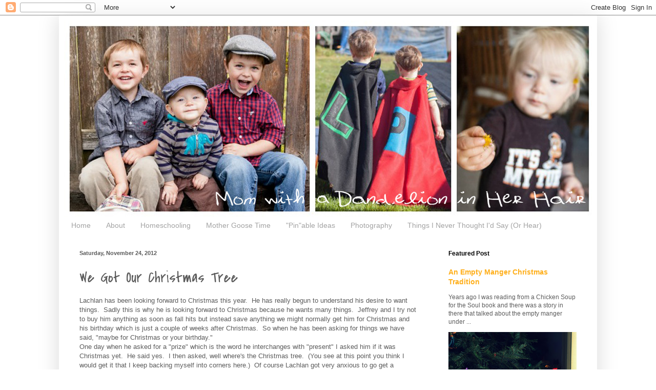

--- FILE ---
content_type: text/html; charset=UTF-8
request_url: http://www.dandelioninherhair.com/2012/11/we-got-our-christmas-tree.html
body_size: 16957
content:
<!DOCTYPE html>
<html class='v2' dir='ltr' xmlns='http://www.w3.org/1999/xhtml' xmlns:b='http://www.google.com/2005/gml/b' xmlns:data='http://www.google.com/2005/gml/data' xmlns:expr='http://www.google.com/2005/gml/expr'>
<head>
<link href='https://www.blogger.com/static/v1/widgets/335934321-css_bundle_v2.css' rel='stylesheet' type='text/css'/>
<meta content='525be2fbb93b7eea5f101e84dc5570c9' name='p:domain_verify'/>
<meta content='width=1100' name='viewport'/>
<meta content='text/html; charset=UTF-8' http-equiv='Content-Type'/>
<meta content='blogger' name='generator'/>
<link href='http://www.dandelioninherhair.com/favicon.ico' rel='icon' type='image/x-icon'/>
<link href='http://www.dandelioninherhair.com/2012/11/we-got-our-christmas-tree.html' rel='canonical'/>
<link rel="alternate" type="application/atom+xml" title="Mom with a Dandelion in Her Hair - Atom" href="http://www.dandelioninherhair.com/feeds/posts/default" />
<link rel="alternate" type="application/rss+xml" title="Mom with a Dandelion in Her Hair - RSS" href="http://www.dandelioninherhair.com/feeds/posts/default?alt=rss" />
<link rel="service.post" type="application/atom+xml" title="Mom with a Dandelion in Her Hair - Atom" href="https://www.blogger.com/feeds/5905530354265599045/posts/default" />

<link rel="alternate" type="application/atom+xml" title="Mom with a Dandelion in Her Hair - Atom" href="http://www.dandelioninherhair.com/feeds/6213176288681912424/comments/default" />
<!--Can't find substitution for tag [blog.ieCssRetrofitLinks]-->
<link href='https://blogger.googleusercontent.com/img/b/R29vZ2xl/AVvXsEgfaQirf5PCUkVGLiMNPBUiQV6iZi07XFlOfqnmMBqJyt4upDbfWCamsM-s0t1Et4-LendTSJnZEy-eReJdl22dpCg9LwQe6ujNRgR29FheDSzU7wuzNcCIzq_9LPMoBKcuxXiOB-akBGs/s640/DSC_0058.NEF.jpg' rel='image_src'/>
<meta content='http://www.dandelioninherhair.com/2012/11/we-got-our-christmas-tree.html' property='og:url'/>
<meta content='We Got Our Christmas Tree' property='og:title'/>
<meta content='Lachlan has been looking forward to Christmas this year.  He has really begun to understand his desire to want things.  Sadly this is why he...' property='og:description'/>
<meta content='https://blogger.googleusercontent.com/img/b/R29vZ2xl/AVvXsEgfaQirf5PCUkVGLiMNPBUiQV6iZi07XFlOfqnmMBqJyt4upDbfWCamsM-s0t1Et4-LendTSJnZEy-eReJdl22dpCg9LwQe6ujNRgR29FheDSzU7wuzNcCIzq_9LPMoBKcuxXiOB-akBGs/w1200-h630-p-k-no-nu/DSC_0058.NEF.jpg' property='og:image'/>
<title>Mom with a Dandelion in Her Hair: We Got Our Christmas Tree</title>
<style type='text/css'>@font-face{font-family:'Covered By Your Grace';font-style:normal;font-weight:400;font-display:swap;src:url(//fonts.gstatic.com/s/coveredbyyourgrace/v17/QGYwz-AZahWOJJI9kykWW9mD6opopoqXSOSEHwgsiaXVIxnL.woff2)format('woff2');unicode-range:U+0100-02BA,U+02BD-02C5,U+02C7-02CC,U+02CE-02D7,U+02DD-02FF,U+0304,U+0308,U+0329,U+1D00-1DBF,U+1E00-1E9F,U+1EF2-1EFF,U+2020,U+20A0-20AB,U+20AD-20C0,U+2113,U+2C60-2C7F,U+A720-A7FF;}@font-face{font-family:'Covered By Your Grace';font-style:normal;font-weight:400;font-display:swap;src:url(//fonts.gstatic.com/s/coveredbyyourgrace/v17/QGYwz-AZahWOJJI9kykWW9mD6opopoqXSOSEEQgsiaXVIw.woff2)format('woff2');unicode-range:U+0000-00FF,U+0131,U+0152-0153,U+02BB-02BC,U+02C6,U+02DA,U+02DC,U+0304,U+0308,U+0329,U+2000-206F,U+20AC,U+2122,U+2191,U+2193,U+2212,U+2215,U+FEFF,U+FFFD;}</style>
<style id='page-skin-1' type='text/css'><!--
/*
-----------------------------------------------
Blogger Template Style
Name:     Simple
Designer: Blogger
URL:      www.blogger.com
----------------------------------------------- */
/* Content
----------------------------------------------- */
body {
font: normal normal 12px Arial, Tahoma, Helvetica, FreeSans, sans-serif;
color: #5c5c5c;
background: #ffffff none no-repeat scroll center center;
padding: 0 40px 40px 40px;
}
html body .region-inner {
min-width: 0;
max-width: 100%;
width: auto;
}
h2 {
font-size: 22px;
}
a:link {
text-decoration:none;
color: #ffaf1b;
}
a:visited {
text-decoration:none;
color: #ffaf1b;
}
a:hover {
text-decoration:underline;
color: #000000;
}
.body-fauxcolumn-outer .fauxcolumn-inner {
background: transparent none repeat scroll top left;
_background-image: none;
}
.body-fauxcolumn-outer .cap-top {
position: absolute;
z-index: 1;
height: 400px;
width: 100%;
}
.body-fauxcolumn-outer .cap-top .cap-left {
width: 100%;
background: transparent none repeat-x scroll top left;
_background-image: none;
}
.content-outer {
-moz-box-shadow: 0 0 40px rgba(0, 0, 0, .15);
-webkit-box-shadow: 0 0 5px rgba(0, 0, 0, .15);
-goog-ms-box-shadow: 0 0 10px #333333;
box-shadow: 0 0 40px rgba(0, 0, 0, .15);
margin-bottom: 1px;
}
.content-inner {
padding: 10px 10px;
}
.content-inner {
background-color: #ffffff;
}
/* Header
----------------------------------------------- */
.header-outer {
background: #ffffff url(//www.blogblog.com/1kt/simple/gradients_light.png) repeat-x scroll 0 -400px;
_background-image: none;
}
.Header h1 {
font: normal normal 50px Covered By Your Grace;
color: #000000;
text-shadow: 1px 2px 3px rgba(0, 0, 0, .2);
}
.Header h1 a {
color: #000000;
}
.Header .description {
font-size: 140%;
color: #ffffff;
}
.header-inner .Header .titlewrapper {
padding: 22px 30px;
}
.header-inner .Header .descriptionwrapper {
padding: 0 30px;
}
/* Tabs
----------------------------------------------- */
.tabs-inner .section:first-child {
border-top: 0 solid #ffffff;
}
.tabs-inner .section:first-child ul {
margin-top: -0;
border-top: 0 solid #ffffff;
border-left: 0 solid #ffffff;
border-right: 0 solid #ffffff;
}
.tabs-inner .widget ul {
background: #ffffff url(//www.blogblog.com/1kt/simple/gradients_light.png) repeat-x scroll 0 -800px;
_background-image: none;
border-bottom: 1px solid #ffffff;
margin-top: 0;
margin-left: -30px;
margin-right: -30px;
}
.tabs-inner .widget li a {
display: inline-block;
padding: .6em 1em;
font: normal normal 14px Arial, Tahoma, Helvetica, FreeSans, sans-serif;
color: #a3a3a3;
border-left: 1px solid #ffffff;
border-right: 1px solid #ffffff;
}
.tabs-inner .widget li:first-child a {
border-left: none;
}
.tabs-inner .widget li.selected a, .tabs-inner .widget li a:hover {
color: #000000;
background-color: #ffffff;
text-decoration: none;
}
/* Columns
----------------------------------------------- */
.main-outer {
border-top: 0 solid #ffffff;
}
.fauxcolumn-left-outer .fauxcolumn-inner {
border-right: 1px solid #ffffff;
}
.fauxcolumn-right-outer .fauxcolumn-inner {
border-left: 1px solid #ffffff;
}
/* Headings
----------------------------------------------- */
div.widget > h2,
div.widget h2.title {
margin: 0 0 1em 0;
font: normal bold 12px Arial, Tahoma, Helvetica, FreeSans, sans-serif;
color: #000000;
}
/* Widgets
----------------------------------------------- */
.widget .zippy {
color: #a3a3a3;
text-shadow: 2px 2px 1px rgba(0, 0, 0, .1);
}
.widget .popular-posts ul {
list-style: none;
}
/* Posts
----------------------------------------------- */
h2.date-header {
font: normal bold 11px Arial, Tahoma, Helvetica, FreeSans, sans-serif;
}
.date-header span {
background-color: transparent;
color: #5c5c5c;
padding: inherit;
letter-spacing: inherit;
margin: inherit;
}
.main-inner {
padding-top: 30px;
padding-bottom: 30px;
}
.main-inner .column-center-inner {
padding: 0 15px;
}
.main-inner .column-center-inner .section {
margin: 0 15px;
}
.post {
margin: 0 0 25px 0;
}
h3.post-title, .comments h4 {
font: normal normal 30px Covered By Your Grace;
margin: .75em 0 0;
}
.post-body {
font-size: 110%;
line-height: 1.4;
position: relative;
}
.post-body img, .post-body .tr-caption-container, .Profile img, .Image img,
.BlogList .item-thumbnail img {
padding: 2px;
background: #ffffff;
border: 1px solid #ffffff;
-moz-box-shadow: 1px 1px 5px rgba(0, 0, 0, .1);
-webkit-box-shadow: 1px 1px 5px rgba(0, 0, 0, .1);
box-shadow: 1px 1px 5px rgba(0, 0, 0, .1);
}
.post-body img, .post-body .tr-caption-container {
padding: 5px;
}
.post-body .tr-caption-container {
color: #5c5c5c;
}
.post-body .tr-caption-container img {
padding: 0;
background: transparent;
border: none;
-moz-box-shadow: 0 0 0 rgba(0, 0, 0, .1);
-webkit-box-shadow: 0 0 0 rgba(0, 0, 0, .1);
box-shadow: 0 0 0 rgba(0, 0, 0, .1);
}
.post-header {
margin: 0 0 1.5em;
line-height: 1.6;
font-size: 90%;
}
.post-footer {
margin: 20px -2px 0;
padding: 5px 10px;
color: #7a7a7a;
background-color: #ffffff;
border-bottom: 1px solid #f2f2f2;
line-height: 1.6;
font-size: 90%;
}
#comments .comment-author {
padding-top: 1.5em;
border-top: 1px solid #ffffff;
background-position: 0 1.5em;
}
#comments .comment-author:first-child {
padding-top: 0;
border-top: none;
}
.avatar-image-container {
margin: .2em 0 0;
}
#comments .avatar-image-container img {
border: 1px solid #ffffff;
}
/* Comments
----------------------------------------------- */
.comments .comments-content .icon.blog-author {
background-repeat: no-repeat;
background-image: url([data-uri]);
}
.comments .comments-content .loadmore a {
border-top: 1px solid #a3a3a3;
border-bottom: 1px solid #a3a3a3;
}
.comments .comment-thread.inline-thread {
background-color: #ffffff;
}
.comments .continue {
border-top: 2px solid #a3a3a3;
}
/* Accents
---------------------------------------------- */
.section-columns td.columns-cell {
border-left: 1px solid #ffffff;
}
.blog-pager {
background: transparent none no-repeat scroll top center;
}
.blog-pager-older-link, .home-link,
.blog-pager-newer-link {
background-color: #ffffff;
padding: 5px;
}
.footer-outer {
border-top: 0 dashed #bbbbbb;
}
/* Mobile
----------------------------------------------- */
body.mobile  {
background-size: auto;
}
.mobile .body-fauxcolumn-outer {
background: transparent none repeat scroll top left;
}
.mobile .body-fauxcolumn-outer .cap-top {
background-size: 100% auto;
}
.mobile .content-outer {
-webkit-box-shadow: 0 0 3px rgba(0, 0, 0, .15);
box-shadow: 0 0 3px rgba(0, 0, 0, .15);
}
.mobile .tabs-inner .widget ul {
margin-left: 0;
margin-right: 0;
}
.mobile .post {
margin: 0;
}
.mobile .main-inner .column-center-inner .section {
margin: 0;
}
.mobile .date-header span {
padding: 0.1em 10px;
margin: 0 -10px;
}
.mobile h3.post-title {
margin: 0;
}
.mobile .blog-pager {
background: transparent none no-repeat scroll top center;
}
.mobile .footer-outer {
border-top: none;
}
.mobile .main-inner, .mobile .footer-inner {
background-color: #ffffff;
}
.mobile-index-contents {
color: #5c5c5c;
}
.mobile-link-button {
background-color: #ffaf1b;
}
.mobile-link-button a:link, .mobile-link-button a:visited {
color: #ffffff;
}
.mobile .tabs-inner .section:first-child {
border-top: none;
}
.mobile .tabs-inner .PageList .widget-content {
background-color: #ffffff;
color: #000000;
border-top: 1px solid #ffffff;
border-bottom: 1px solid #ffffff;
}
.mobile .tabs-inner .PageList .widget-content .pagelist-arrow {
border-left: 1px solid #ffffff;
}

--></style>
<style id='template-skin-1' type='text/css'><!--
body {
min-width: 1050px;
}
.content-outer, .content-fauxcolumn-outer, .region-inner {
min-width: 1050px;
max-width: 1050px;
_width: 1050px;
}
.main-inner .columns {
padding-left: 0;
padding-right: 310px;
}
.main-inner .fauxcolumn-center-outer {
left: 0;
right: 310px;
/* IE6 does not respect left and right together */
_width: expression(this.parentNode.offsetWidth -
parseInt("0") -
parseInt("310px") + 'px');
}
.main-inner .fauxcolumn-left-outer {
width: 0;
}
.main-inner .fauxcolumn-right-outer {
width: 310px;
}
.main-inner .column-left-outer {
width: 0;
right: 100%;
margin-left: -0;
}
.main-inner .column-right-outer {
width: 310px;
margin-right: -310px;
}
#layout {
min-width: 0;
}
#layout .content-outer {
min-width: 0;
width: 800px;
}
#layout .region-inner {
min-width: 0;
width: auto;
}
--></style>
<script type='text/javascript'>
//<![CDATA[
  (function() {
    var shr = document.createElement('script');
    shr.setAttribute('data-cfasync', 'false');
    shr.src = '//dsms0mj1bbhn4.cloudfront.net/assets/pub/shareaholic.js';
    shr.type = 'text/javascript'; shr.async = 'true';
    shr.onload = shr.onreadystatechange = function() {
      var rs = this.readyState;
      if (rs && rs != 'complete' && rs != 'loaded') return;
      var site_id = 'e6f664a16756ae19eb7cb38fc08f33a9';
      try { Shareaholic.init(site_id); } catch (e) {}
    };
    var s = document.getElementsByTagName('script')[0];
    s.parentNode.insertBefore(shr, s);
  })();
//]]>
</script>
<link href='https://www.blogger.com/dyn-css/authorization.css?targetBlogID=5905530354265599045&amp;zx=7552d777-fb8e-49af-88a7-114af412456a' media='none' onload='if(media!=&#39;all&#39;)media=&#39;all&#39;' rel='stylesheet'/><noscript><link href='https://www.blogger.com/dyn-css/authorization.css?targetBlogID=5905530354265599045&amp;zx=7552d777-fb8e-49af-88a7-114af412456a' rel='stylesheet'/></noscript>
<meta name='google-adsense-platform-account' content='ca-host-pub-1556223355139109'/>
<meta name='google-adsense-platform-domain' content='blogspot.com'/>

</head>
<body class='loading variant-bold'>
<div class='navbar section' id='navbar'><div class='widget Navbar' data-version='1' id='Navbar1'><script type="text/javascript">
    function setAttributeOnload(object, attribute, val) {
      if(window.addEventListener) {
        window.addEventListener('load',
          function(){ object[attribute] = val; }, false);
      } else {
        window.attachEvent('onload', function(){ object[attribute] = val; });
      }
    }
  </script>
<div id="navbar-iframe-container"></div>
<script type="text/javascript" src="https://apis.google.com/js/platform.js"></script>
<script type="text/javascript">
      gapi.load("gapi.iframes:gapi.iframes.style.bubble", function() {
        if (gapi.iframes && gapi.iframes.getContext) {
          gapi.iframes.getContext().openChild({
              url: 'https://www.blogger.com/navbar/5905530354265599045?po\x3d6213176288681912424\x26origin\x3dhttp://www.dandelioninherhair.com',
              where: document.getElementById("navbar-iframe-container"),
              id: "navbar-iframe"
          });
        }
      });
    </script><script type="text/javascript">
(function() {
var script = document.createElement('script');
script.type = 'text/javascript';
script.src = '//pagead2.googlesyndication.com/pagead/js/google_top_exp.js';
var head = document.getElementsByTagName('head')[0];
if (head) {
head.appendChild(script);
}})();
</script>
</div></div>
<div class='body-fauxcolumns'>
<div class='fauxcolumn-outer body-fauxcolumn-outer'>
<div class='cap-top'>
<div class='cap-left'></div>
<div class='cap-right'></div>
</div>
<div class='fauxborder-left'>
<div class='fauxborder-right'></div>
<div class='fauxcolumn-inner'>
</div>
</div>
<div class='cap-bottom'>
<div class='cap-left'></div>
<div class='cap-right'></div>
</div>
</div>
</div>
<div class='content'>
<div class='content-fauxcolumns'>
<div class='fauxcolumn-outer content-fauxcolumn-outer'>
<div class='cap-top'>
<div class='cap-left'></div>
<div class='cap-right'></div>
</div>
<div class='fauxborder-left'>
<div class='fauxborder-right'></div>
<div class='fauxcolumn-inner'>
</div>
</div>
<div class='cap-bottom'>
<div class='cap-left'></div>
<div class='cap-right'></div>
</div>
</div>
</div>
<div class='content-outer'>
<div class='content-cap-top cap-top'>
<div class='cap-left'></div>
<div class='cap-right'></div>
</div>
<div class='fauxborder-left content-fauxborder-left'>
<div class='fauxborder-right content-fauxborder-right'></div>
<div class='content-inner'>
<header>
<div class='header-outer'>
<div class='header-cap-top cap-top'>
<div class='cap-left'></div>
<div class='cap-right'></div>
</div>
<div class='fauxborder-left header-fauxborder-left'>
<div class='fauxborder-right header-fauxborder-right'></div>
<div class='region-inner header-inner'>
<div class='header section' id='header'><div class='widget Header' data-version='1' id='Header1'>
<div id='header-inner'>
<a href='http://www.dandelioninherhair.com/' style='display: block'>
<img alt='Mom with a Dandelion in Her Hair' height='383px; ' id='Header1_headerimg' src='https://blogger.googleusercontent.com/img/b/R29vZ2xl/AVvXsEgjzDifbiQJ0i6Rlbh7R-zNCH4nRCJcxtSsecy800dXpvAzgA-Hu-4RxjBf3GleSFZjNlkMMnsKoZqE4Ed_AyvLrsQQvHdnq2G-I-l0RiPhAA5X0lEwGxXQfWdOFCa7p22a9da747QpswVq/s1600-r/Blog+Header+Final.jpg' style='display: block' width='1035px; '/>
</a>
</div>
</div></div>
</div>
</div>
<div class='header-cap-bottom cap-bottom'>
<div class='cap-left'></div>
<div class='cap-right'></div>
</div>
</div>
</header>
<div class='tabs-outer'>
<div class='tabs-cap-top cap-top'>
<div class='cap-left'></div>
<div class='cap-right'></div>
</div>
<div class='fauxborder-left tabs-fauxborder-left'>
<div class='fauxborder-right tabs-fauxborder-right'></div>
<div class='region-inner tabs-inner'>
<div class='tabs section' id='crosscol'><div class='widget PageList' data-version='1' id='PageList1'>
<h2>Pages</h2>
<div class='widget-content'>
<ul>
<li>
<a href='http://www.dandelioninherhair.com/'>Home</a>
</li>
<li>
<a href='http://www.dandelioninherhair.com/p/about-me_20.html'>About</a>
</li>
<li>
<a href='http://www.dandelioninherhair.com/search/label/Homeschooling'>Homeschooling</a>
</li>
<li>
<a href='http://www.dandelioninherhair.com/search/label/Mother%20Goose%20Time'>Mother Goose Time</a>
</li>
<li>
<a href='http://dandelioninherhair.blogspot.com/search/label/Pinable%20Ideas'>"Pin"able Ideas</a>
</li>
<li>
<a href='http://dandelioninherhair.blogspot.com/search/label/Photography'>Photography</a>
</li>
<li>
<a href='http://www.dandelioninherhair.com/p/things-i-never-thought-id-say.html'>Things I Never Thought I'd Say (Or Hear)</a>
</li>
</ul>
<div class='clear'></div>
</div>
</div></div>
<div class='tabs no-items section' id='crosscol-overflow'></div>
</div>
</div>
<div class='tabs-cap-bottom cap-bottom'>
<div class='cap-left'></div>
<div class='cap-right'></div>
</div>
</div>
<div class='main-outer'>
<div class='main-cap-top cap-top'>
<div class='cap-left'></div>
<div class='cap-right'></div>
</div>
<div class='fauxborder-left main-fauxborder-left'>
<div class='fauxborder-right main-fauxborder-right'></div>
<div class='region-inner main-inner'>
<div class='columns fauxcolumns'>
<div class='fauxcolumn-outer fauxcolumn-center-outer'>
<div class='cap-top'>
<div class='cap-left'></div>
<div class='cap-right'></div>
</div>
<div class='fauxborder-left'>
<div class='fauxborder-right'></div>
<div class='fauxcolumn-inner'>
</div>
</div>
<div class='cap-bottom'>
<div class='cap-left'></div>
<div class='cap-right'></div>
</div>
</div>
<div class='fauxcolumn-outer fauxcolumn-left-outer'>
<div class='cap-top'>
<div class='cap-left'></div>
<div class='cap-right'></div>
</div>
<div class='fauxborder-left'>
<div class='fauxborder-right'></div>
<div class='fauxcolumn-inner'>
</div>
</div>
<div class='cap-bottom'>
<div class='cap-left'></div>
<div class='cap-right'></div>
</div>
</div>
<div class='fauxcolumn-outer fauxcolumn-right-outer'>
<div class='cap-top'>
<div class='cap-left'></div>
<div class='cap-right'></div>
</div>
<div class='fauxborder-left'>
<div class='fauxborder-right'></div>
<div class='fauxcolumn-inner'>
</div>
</div>
<div class='cap-bottom'>
<div class='cap-left'></div>
<div class='cap-right'></div>
</div>
</div>
<!-- corrects IE6 width calculation -->
<div class='columns-inner'>
<div class='column-center-outer'>
<div class='column-center-inner'>
<div class='main section' id='main'><div class='widget Blog' data-version='1' id='Blog1'>
<div class='blog-posts hfeed'>

          <div class="date-outer">
        
<h2 class='date-header'><span>Saturday, November 24, 2012</span></h2>

          <div class="date-posts">
        
<div class='post-outer'>
<div class='post hentry' itemprop='blogPost' itemscope='itemscope' itemtype='http://schema.org/BlogPosting'>
<meta content='https://blogger.googleusercontent.com/img/b/R29vZ2xl/AVvXsEgfaQirf5PCUkVGLiMNPBUiQV6iZi07XFlOfqnmMBqJyt4upDbfWCamsM-s0t1Et4-LendTSJnZEy-eReJdl22dpCg9LwQe6ujNRgR29FheDSzU7wuzNcCIzq_9LPMoBKcuxXiOB-akBGs/s640/DSC_0058.NEF.jpg' itemprop='image_url'/>
<meta content='5905530354265599045' itemprop='blogId'/>
<meta content='6213176288681912424' itemprop='postId'/>
<a name='6213176288681912424'></a>
<h3 class='post-title entry-title' itemprop='name'>
We Got Our Christmas Tree
</h3>
<div class='post-header'>
<div class='post-header-line-1'></div>
</div>
<div class='post-body entry-content' id='post-body-6213176288681912424' itemprop='description articleBody'>
Lachlan has been looking forward to Christmas this year.&nbsp; He has really begun to understand his desire to want things.&nbsp; Sadly this is why he is looking forward to Christmas because he wants many things.&nbsp; Jeffrey and I try not to buy him anything as soon as fall hits but instead save anything we might normally get him for Christmas and his birthday which is just a couple of weeks after Christmas.&nbsp; So when he has been asking for things we have said, "maybe for Christmas or your birthday."<br />
One day when he asked for a "prize" which is the word he interchanges with "present" I asked him if it was Christmas yet.&nbsp; He said yes.&nbsp; I then asked, well where's the Christmas tree.&nbsp; (You see at this point you think I would get it that I keep backing myself into corners here.)&nbsp; Of course Lachlan got very anxious to go get a Christmas tree.&nbsp; So Jeffrey came up with the brilliant idea of marking the day on our calendar and we have been counting down in anticipation.&nbsp; Today was the day.<br />
We went to <a href="http://www.ballyntynetreefarm.com/" target="_blank">Ballyntyne Tree Farm</a> again this year, they had an awesome Groupon deal.&nbsp; But of course I didn't read the fine print that said it wasn't good until December 1st.&nbsp; We showed up today with 2 very excited boys.&nbsp; Thank goodness there was a very kind gentlemen that let us pick out our tree and use our Groupon.<br />
<div class="separator" style="clear: both; text-align: center;">
<a href="https://blogger.googleusercontent.com/img/b/R29vZ2xl/AVvXsEgfaQirf5PCUkVGLiMNPBUiQV6iZi07XFlOfqnmMBqJyt4upDbfWCamsM-s0t1Et4-LendTSJnZEy-eReJdl22dpCg9LwQe6ujNRgR29FheDSzU7wuzNcCIzq_9LPMoBKcuxXiOB-akBGs/s1600/DSC_0058.NEF.jpg" imageanchor="1" style="margin-left: 1em; margin-right: 1em;"><img border="0" height="424" src="https://blogger.googleusercontent.com/img/b/R29vZ2xl/AVvXsEgfaQirf5PCUkVGLiMNPBUiQV6iZi07XFlOfqnmMBqJyt4upDbfWCamsM-s0t1Et4-LendTSJnZEy-eReJdl22dpCg9LwQe6ujNRgR29FheDSzU7wuzNcCIzq_9LPMoBKcuxXiOB-akBGs/s640/DSC_0058.NEF.jpg" width="640" /></a></div>
Heading out to the trees.<br />
<div class="separator" style="clear: both; text-align: center;">
<a href="https://blogger.googleusercontent.com/img/b/R29vZ2xl/AVvXsEir405pRyiPTmMd8xWip1kJnN3VwbH22yQ2FRvxysPA-xI0jQ3rVISYaF4X0OYmN60J3aPempCxT1pBkRmELpp7Lli_gws0TB5MpgxBe54G8LXFtgKZxGvmgfLOOidxOeF1DNkbdMrMSZs/s1600/DSC_0060.NEF.jpg" imageanchor="1" style="margin-left: 1em; margin-right: 1em;"><img border="0" height="424" src="https://blogger.googleusercontent.com/img/b/R29vZ2xl/AVvXsEir405pRyiPTmMd8xWip1kJnN3VwbH22yQ2FRvxysPA-xI0jQ3rVISYaF4X0OYmN60J3aPempCxT1pBkRmELpp7Lli_gws0TB5MpgxBe54G8LXFtgKZxGvmgfLOOidxOeF1DNkbdMrMSZs/s640/DSC_0060.NEF.jpg" width="640" /></a></div>
It's so pretty out there I had to make them stop for a picture.<br />
<div class="separator" style="clear: both; text-align: center;">
<a href="https://blogger.googleusercontent.com/img/b/R29vZ2xl/AVvXsEjwAt_VtXrflIuBhEeQYu_gcAvONmbrlHattUyfxH0-dXbQx7iGNTVmfw6hIhZ7hZ-QzsfNg5EmI3rJwn6dAeaa3YcFYj63ELn8mByrNMGkAplJ4bQsdWrZ38uEmPfwKrtbo7SVulQ0ApY/s1600/DSC_0067.NEF.jpg" imageanchor="1" style="margin-left: 1em; margin-right: 1em;"><img border="0" height="424" src="https://blogger.googleusercontent.com/img/b/R29vZ2xl/AVvXsEjwAt_VtXrflIuBhEeQYu_gcAvONmbrlHattUyfxH0-dXbQx7iGNTVmfw6hIhZ7hZ-QzsfNg5EmI3rJwn6dAeaa3YcFYj63ELn8mByrNMGkAplJ4bQsdWrZ38uEmPfwKrtbo7SVulQ0ApY/s640/DSC_0067.NEF.jpg" width="640" /></a></div>
I asked Lachlan who was taller, him or the tree.&nbsp; He exclaimed with pride, "me!"<br />
<div class="separator" style="clear: both; text-align: center;">
<a href="https://blogger.googleusercontent.com/img/b/R29vZ2xl/AVvXsEg4aN1mS_cDmANVjUM9acuXHMSVfERix071IIX_bLMpLtb40c1AEZRKlvoyllvw0A2-62HYDiLYngux_coOLuv3f7rV8Qits3MP2uibTkfBEztSaR_UG3wOjDSyVowbw-CM19lbGeMA9zU/s1600/DSC_0071.NEF.jpg" imageanchor="1" style="margin-left: 1em; margin-right: 1em;"><img border="0" height="640" src="https://blogger.googleusercontent.com/img/b/R29vZ2xl/AVvXsEg4aN1mS_cDmANVjUM9acuXHMSVfERix071IIX_bLMpLtb40c1AEZRKlvoyllvw0A2-62HYDiLYngux_coOLuv3f7rV8Qits3MP2uibTkfBEztSaR_UG3wOjDSyVowbw-CM19lbGeMA9zU/s640/DSC_0071.NEF.jpg" width="424" /></a></div>
&nbsp;Ooh.&nbsp; These trees are poky.<br />
<div class="separator" style="clear: both; text-align: center;">
<a href="https://blogger.googleusercontent.com/img/b/R29vZ2xl/AVvXsEibas-kcfGJuZ5loItxuZcEUm0vBAovCtvDfXTq_w3h10AyQWCcaHk4XElKXiJky3m7AEll1uaZDUzn9Z7pqhM_qcKy3oueugG-vMks5c3Y-Kg70Mp05RtV62dYbv86wO5tNkWTLzMJ2dM/s1600/DSC_0078.NEF.jpg" imageanchor="1" style="margin-left: 1em; margin-right: 1em;"><img border="0" height="424" src="https://blogger.googleusercontent.com/img/b/R29vZ2xl/AVvXsEibas-kcfGJuZ5loItxuZcEUm0vBAovCtvDfXTq_w3h10AyQWCcaHk4XElKXiJky3m7AEll1uaZDUzn9Z7pqhM_qcKy3oueugG-vMks5c3Y-Kg70Mp05RtV62dYbv86wO5tNkWTLzMJ2dM/s640/DSC_0078.NEF.jpg" width="640" /></a></div>
Anything brother does.<br />
<div class="separator" style="clear: both; text-align: center;">
<a href="https://blogger.googleusercontent.com/img/b/R29vZ2xl/AVvXsEia6Pz5k5QVlQRjuj-RGS3AKwRniDS2ShxOs3QMYLuYgwxgetJ69j1xDea4bI1b-pYywWLLNza0AjlWcjgVOuf9xZKmNg9WPoo1DT65tZ0AnPnQrcgKFjqbm1ycZlJeyGGoreliUvLGerw/s1600/DSC_0084.NEF.jpg" imageanchor="1" style="margin-left: 1em; margin-right: 1em;"><img border="0" height="640" src="https://blogger.googleusercontent.com/img/b/R29vZ2xl/AVvXsEia6Pz5k5QVlQRjuj-RGS3AKwRniDS2ShxOs3QMYLuYgwxgetJ69j1xDea4bI1b-pYywWLLNza0AjlWcjgVOuf9xZKmNg9WPoo1DT65tZ0AnPnQrcgKFjqbm1ycZlJeyGGoreliUvLGerw/s640/DSC_0084.NEF.jpg" width="424" /></a></div>
&nbsp;Through the woods.<br />
<div class="separator" style="clear: both; text-align: center;">
<a href="https://blogger.googleusercontent.com/img/b/R29vZ2xl/AVvXsEiQG2Cs-N3z7xoN9PPa0rc5rgriGfqUHBmMErxURnG5l6BUIDau47g9qBvyE2z1YlkMwbGE7xx6O6Fui6ah6dQIaFLQcBshcThbGA0a4o0iNfZtZxnG1p50aEYNX-l9vvhyphenhyphenX-eeO9dzb_o/s1600/DSC_0093.NEF.jpg" imageanchor="1" style="margin-left: 1em; margin-right: 1em;"><img border="0" height="640" src="https://blogger.googleusercontent.com/img/b/R29vZ2xl/AVvXsEiQG2Cs-N3z7xoN9PPa0rc5rgriGfqUHBmMErxURnG5l6BUIDau47g9qBvyE2z1YlkMwbGE7xx6O6Fui6ah6dQIaFLQcBshcThbGA0a4o0iNfZtZxnG1p50aEYNX-l9vvhyphenhyphenX-eeO9dzb_o/s640/DSC_0093.NEF.jpg" width="424" /></a></div>
&nbsp;Kickin' something.&nbsp; Peter the destroyer at his finest. <br />
<div class="separator" style="clear: both; text-align: center;">
<a href="https://blogger.googleusercontent.com/img/b/R29vZ2xl/AVvXsEgtB-gMlvAWCctfvNRDMvOMyKTbKulVNQvWSxlxS5Wmve3ry6KzpSZbOIPFEv9IfhAexfi1iP3WFnrcZMSv_9LU-gGRQvytm2fXohCbx1D0SRzA9bShhS_a3n9GA8R84odrVBlSjHMieNo/s1600/DSC_0101.NEF.jpg" imageanchor="1" style="margin-left: 1em; margin-right: 1em;"><img border="0" height="640" src="https://blogger.googleusercontent.com/img/b/R29vZ2xl/AVvXsEgtB-gMlvAWCctfvNRDMvOMyKTbKulVNQvWSxlxS5Wmve3ry6KzpSZbOIPFEv9IfhAexfi1iP3WFnrcZMSv_9LU-gGRQvytm2fXohCbx1D0SRzA9bShhS_a3n9GA8R84odrVBlSjHMieNo/s640/DSC_0101.NEF.jpg" width="424" /></a></div>
"Peter, don't step in the water."&nbsp; Any guesses on his next move?<br />
<div class="separator" style="clear: both; text-align: center;">
<a href="https://blogger.googleusercontent.com/img/b/R29vZ2xl/AVvXsEg56CdN55VhZ14WDiU1hlV3r7zMQdS7yosGMWLYfbnMYhaLI7Ab_qBYH6EnN2zT0S9Zu-LdfCLXigvGaYSXRgfPhjdfPPxbm-4Sej7mjnCiwap4GoBLXfO1gqtkTsU7-AmEjrAEDC3H15A/s1600/DSC_0116.NEF.jpg" imageanchor="1" style="margin-left: 1em; margin-right: 1em;"><img border="0" height="640" src="https://blogger.googleusercontent.com/img/b/R29vZ2xl/AVvXsEg56CdN55VhZ14WDiU1hlV3r7zMQdS7yosGMWLYfbnMYhaLI7Ab_qBYH6EnN2zT0S9Zu-LdfCLXigvGaYSXRgfPhjdfPPxbm-4Sej7mjnCiwap4GoBLXfO1gqtkTsU7-AmEjrAEDC3H15A/s640/DSC_0116.NEF.jpg" width="424" /></a></div>
&nbsp;They were roaring.&nbsp; I thought they were bears in the woods, but I was corrected, they are T-Rex.&nbsp; My mistake.<br />
<div class="separator" style="clear: both; text-align: center;">
<a href="https://blogger.googleusercontent.com/img/b/R29vZ2xl/AVvXsEj-K9GVABZBvJR_NkAiUkUxVgQNtQ4uMRUiixWd97QdaKX7MUKBcCSF27Eh8zBpzSCMTFHziRIr_Ry-D-swEy5QNnFQ_EnZdVQoKE-xFv0kvsoL9UDtDxN7vKr0G-TvFrj6vsWJwQSeWPM/s1600/DSC_0143.NEF.jpg" imageanchor="1" style="margin-left: 1em; margin-right: 1em;"><img border="0" height="640" src="https://blogger.googleusercontent.com/img/b/R29vZ2xl/AVvXsEj-K9GVABZBvJR_NkAiUkUxVgQNtQ4uMRUiixWd97QdaKX7MUKBcCSF27Eh8zBpzSCMTFHziRIr_Ry-D-swEy5QNnFQ_EnZdVQoKE-xFv0kvsoL9UDtDxN7vKr0G-TvFrj6vsWJwQSeWPM/s640/DSC_0143.NEF.jpg" width="424" /></a></div>
Watching Dad cut down our final pick.&nbsp; Notice Lachlan is holding Peter's hand.&nbsp; This I did not encourage, he did it all on his own.<br />
<div class="separator" style="clear: both; text-align: center;">
<a href="https://blogger.googleusercontent.com/img/b/R29vZ2xl/AVvXsEjoN0q6o5twvxzul7nXdzYTO8_yl9QGJtOPUvmaqZupwf3YqSSTvUin28jQXBc774mtlQ1SKfeH2Fb_txosOTF_f4vkKa8LTS8tw786MLRTR-Ka6mTexRiJHsceRYmK74Z1hg7s35qXYXM/s1600/DSC_0146.NEF.jpg" imageanchor="1" style="margin-left: 1em; margin-right: 1em;"><img border="0" height="640" src="https://blogger.googleusercontent.com/img/b/R29vZ2xl/AVvXsEjoN0q6o5twvxzul7nXdzYTO8_yl9QGJtOPUvmaqZupwf3YqSSTvUin28jQXBc774mtlQ1SKfeH2Fb_txosOTF_f4vkKa8LTS8tw786MLRTR-Ka6mTexRiJHsceRYmK74Z1hg7s35qXYXM/s640/DSC_0146.NEF.jpg" width="426" /></a></div>
What are you doing there Dad?&nbsp; As the tree is tipping over.<br />
It was a fun trip.&nbsp; We were covered in mud.&nbsp; Jeffrey had to tie the tree to the top of our mini van for the first time, since his truck is currently out of commission.&nbsp; Yep we are "that" family, and loving every minute of it!
<div style='clear: both;'></div>
</div>
<div class='post-footer'>
<div class='post-footer-line post-footer-line-1'><span class='post-author vcard'>
Posted by
<span class='fn' itemprop='author' itemscope='itemscope' itemtype='http://schema.org/Person'>
<meta content='https://www.blogger.com/profile/10482424868316521768' itemprop='url'/>
<a class='g-profile' href='https://www.blogger.com/profile/10482424868316521768' rel='author' title='author profile'>
<span itemprop='name'>Tracy S</span>
</a>
</span>
</span>
<span class='post-timestamp'>
</span>
<span class='post-labels'>
Labels:
<a href='http://www.dandelioninherhair.com/search/label/Family' rel='tag'>Family</a>,
<a href='http://www.dandelioninherhair.com/search/label/Lachlan' rel='tag'>Lachlan</a>,
<a href='http://www.dandelioninherhair.com/search/label/Peter' rel='tag'>Peter</a>
</span>
<span class='post-icons'>
</span>
</div>
<div class='post-footer-line post-footer-line-2'><span class='post-comment-link'>
</span>
</div>
<div class='post-footer-line post-footer-line-3'><div class='post-share-buttons goog-inline-block'>
<a class='goog-inline-block share-button sb-email' href='https://www.blogger.com/share-post.g?blogID=5905530354265599045&postID=6213176288681912424&target=email' target='_blank' title='Email This'><span class='share-button-link-text'>Email This</span></a><a class='goog-inline-block share-button sb-blog' href='https://www.blogger.com/share-post.g?blogID=5905530354265599045&postID=6213176288681912424&target=blog' onclick='window.open(this.href, "_blank", "height=270,width=475"); return false;' target='_blank' title='BlogThis!'><span class='share-button-link-text'>BlogThis!</span></a><a class='goog-inline-block share-button sb-twitter' href='https://www.blogger.com/share-post.g?blogID=5905530354265599045&postID=6213176288681912424&target=twitter' target='_blank' title='Share to X'><span class='share-button-link-text'>Share to X</span></a><a class='goog-inline-block share-button sb-facebook' href='https://www.blogger.com/share-post.g?blogID=5905530354265599045&postID=6213176288681912424&target=facebook' onclick='window.open(this.href, "_blank", "height=430,width=640"); return false;' target='_blank' title='Share to Facebook'><span class='share-button-link-text'>Share to Facebook</span></a><a class='goog-inline-block share-button sb-pinterest' href='https://www.blogger.com/share-post.g?blogID=5905530354265599045&postID=6213176288681912424&target=pinterest' target='_blank' title='Share to Pinterest'><span class='share-button-link-text'>Share to Pinterest</span></a>
</div>
</div>
</div>
</div>
<div class='comments' id='comments'>
<a name='comments'></a>
<h4>No comments:</h4>
<div id='Blog1_comments-block-wrapper'>
<dl class='avatar-comment-indent' id='comments-block'>
</dl>
</div>
<p class='comment-footer'>
<div class='comment-form'>
<a name='comment-form'></a>
<h4 id='comment-post-message'>Post a Comment</h4>
<p>
</p>
<a href='https://www.blogger.com/comment/frame/5905530354265599045?po=6213176288681912424&hl=en&saa=85391&origin=http://www.dandelioninherhair.com' id='comment-editor-src'></a>
<iframe allowtransparency='true' class='blogger-iframe-colorize blogger-comment-from-post' frameborder='0' height='410px' id='comment-editor' name='comment-editor' src='' width='100%'></iframe>
<script src='https://www.blogger.com/static/v1/jsbin/2830521187-comment_from_post_iframe.js' type='text/javascript'></script>
<script type='text/javascript'>
      BLOG_CMT_createIframe('https://www.blogger.com/rpc_relay.html');
    </script>
</div>
</p>
</div>
</div>

        </div></div>
      
</div>
<div class='blog-pager' id='blog-pager'>
<span id='blog-pager-newer-link'>
<a class='blog-pager-newer-link' href='http://www.dandelioninherhair.com/2012/11/manfrede-family.html' id='Blog1_blog-pager-newer-link' title='Newer Post'>Newer Post</a>
</span>
<span id='blog-pager-older-link'>
<a class='blog-pager-older-link' href='http://www.dandelioninherhair.com/2012/11/evie-and-lawrence.html' id='Blog1_blog-pager-older-link' title='Older Post'>Older Post</a>
</span>
<a class='home-link' href='http://www.dandelioninherhair.com/'>Home</a>
</div>
<div class='clear'></div>
<div class='post-feeds'>
<div class='feed-links'>
Subscribe to:
<a class='feed-link' href='http://www.dandelioninherhair.com/feeds/6213176288681912424/comments/default' target='_blank' type='application/atom+xml'>Post Comments (Atom)</a>
</div>
</div>
</div></div>
</div>
</div>
<div class='column-left-outer'>
<div class='column-left-inner'>
<aside>
</aside>
</div>
</div>
<div class='column-right-outer'>
<div class='column-right-inner'>
<aside>
<div class='sidebar section' id='sidebar-right-1'><div class='widget FeaturedPost' data-version='1' id='FeaturedPost1'>
<h2 class='title'>Featured Post</h2>
<div class='post-summary'>
<h3><a href='http://www.dandelioninherhair.com/2013/12/an-empty-manger-christmas-tradition.html'>An Empty Manger Christmas Tradition</a></h3>
<p>
    Years  ago I was reading from a Chicken Soup for the Soul book and  there was a story in there that talked about the empty manger under ...
</p>
<img class='image' src='https://blogger.googleusercontent.com/img/b/R29vZ2xl/AVvXsEjqGgmeXGo_FOP0hyphenhyphena9djwzeVjfjUEfiuoSxy0bgm4UjBSpIqrvJ45rq5vyaq9Z8UToLcR5N1BeSp0zpNlM0BUYh_upxBq__KgQjAqgIPS4NYwA-BOwXJFH8LbP7KbxLF1T5f0IzIEKzKc/s640/DSC_0003.NEF.jpg'/>
</div>
<style type='text/css'>
    .image {
      width: 100%;
    }
  </style>
<div class='clear'></div>
</div><div class='widget HTML' data-version='1' id='HTML2'>
<div class='widget-content'>
<iframe src="//www.facebook.com/plugins/like.php?href=https%3A%2F%2Fwww.facebook.com%2Fdandelioninherhair&amp;width=260&amp;layout=standard&amp;action=like&amp;show_faces=true&amp;share=true&amp;height=80" scrolling="no" frameborder="0" style="border:none; overflow:hidden; width:260px; height:80px;" allowtransparency="true"></iframe>
</div>
<div class='clear'></div>
</div><div class='widget BlogSearch' data-version='1' id='BlogSearch1'>
<h2 class='title'>Search This Blog</h2>
<div class='widget-content'>
<div id='BlogSearch1_form'>
<form action='http://www.dandelioninherhair.com/search' class='gsc-search-box' target='_top'>
<table cellpadding='0' cellspacing='0' class='gsc-search-box'>
<tbody>
<tr>
<td class='gsc-input'>
<input autocomplete='off' class='gsc-input' name='q' size='10' title='search' type='text' value=''/>
</td>
<td class='gsc-search-button'>
<input class='gsc-search-button' title='search' type='submit' value='Search'/>
</td>
</tr>
</tbody>
</table>
</form>
</div>
</div>
<div class='clear'></div>
</div><div class='widget Label' data-version='1' id='Label1'>
<h2>Labels</h2>
<div class='widget-content cloud-label-widget-content'>
<span class='label-size label-size-5'>
<a dir='ltr' href='http://www.dandelioninherhair.com/search/label/Lachlan'>Lachlan</a>
<span class='label-count' dir='ltr'>(281)</span>
</span>
<span class='label-size label-size-5'>
<a dir='ltr' href='http://www.dandelioninherhair.com/search/label/Peter'>Peter</a>
<span class='label-count' dir='ltr'>(268)</span>
</span>
<span class='label-size label-size-5'>
<a dir='ltr' href='http://www.dandelioninherhair.com/search/label/Homeschooling'>Homeschooling</a>
<span class='label-count' dir='ltr'>(267)</span>
</span>
<span class='label-size label-size-5'>
<a dir='ltr' href='http://www.dandelioninherhair.com/search/label/Mother%20Goose%20Time'>Mother Goose Time</a>
<span class='label-count' dir='ltr'>(257)</span>
</span>
<span class='label-size label-size-5'>
<a dir='ltr' href='http://www.dandelioninherhair.com/search/label/Preschool'>Preschool</a>
<span class='label-count' dir='ltr'>(227)</span>
</span>
<span class='label-size label-size-4'>
<a dir='ltr' href='http://www.dandelioninherhair.com/search/label/Adam'>Adam</a>
<span class='label-count' dir='ltr'>(132)</span>
</span>
<span class='label-size label-size-4'>
<a dir='ltr' href='http://www.dandelioninherhair.com/search/label/Moments%20and%20Quotes'>Moments and Quotes</a>
<span class='label-count' dir='ltr'>(127)</span>
</span>
<span class='label-size label-size-4'>
<a dir='ltr' href='http://www.dandelioninherhair.com/search/label/Toddler'>Toddler</a>
<span class='label-count' dir='ltr'>(84)</span>
</span>
<span class='label-size label-size-4'>
<a dir='ltr' href='http://www.dandelioninherhair.com/search/label/Family'>Family</a>
<span class='label-count' dir='ltr'>(83)</span>
</span>
<span class='label-size label-size-4'>
<a dir='ltr' href='http://www.dandelioninherhair.com/search/label/Kindergarten'>Kindergarten</a>
<span class='label-count' dir='ltr'>(52)</span>
</span>
<span class='label-size label-size-4'>
<a dir='ltr' href='http://www.dandelioninherhair.com/search/label/Pinable%20Ideas'>Pinable Ideas</a>
<span class='label-count' dir='ltr'>(44)</span>
</span>
<span class='label-size label-size-3'>
<a dir='ltr' href='http://www.dandelioninherhair.com/search/label/1st%20Grade'>1st Grade</a>
<span class='label-count' dir='ltr'>(33)</span>
</span>
<span class='label-size label-size-3'>
<a dir='ltr' href='http://www.dandelioninherhair.com/search/label/Photography'>Photography</a>
<span class='label-count' dir='ltr'>(30)</span>
</span>
<span class='label-size label-size-3'>
<a dir='ltr' href='http://www.dandelioninherhair.com/search/label/Kids%20etc'>Kids etc</a>
<span class='label-count' dir='ltr'>(29)</span>
</span>
<span class='label-size label-size-3'>
<a dir='ltr' href='http://www.dandelioninherhair.com/search/label/February%20in%20Photos'>February in Photos</a>
<span class='label-count' dir='ltr'>(28)</span>
</span>
<span class='label-size label-size-3'>
<a dir='ltr' href='http://www.dandelioninherhair.com/search/label/FunShine%20Express'>FunShine Express</a>
<span class='label-count' dir='ltr'>(26)</span>
</span>
<span class='label-size label-size-3'>
<a dir='ltr' href='http://www.dandelioninherhair.com/search/label/PreK'>PreK</a>
<span class='label-count' dir='ltr'>(25)</span>
</span>
<span class='label-size label-size-3'>
<a dir='ltr' href='http://www.dandelioninherhair.com/search/label/My%20Faith'>My Faith</a>
<span class='label-count' dir='ltr'>(22)</span>
</span>
<span class='label-size label-size-3'>
<a dir='ltr' href='http://www.dandelioninherhair.com/search/label/Reviews'>Reviews</a>
<span class='label-count' dir='ltr'>(18)</span>
</span>
<span class='label-size label-size-3'>
<a dir='ltr' href='http://www.dandelioninherhair.com/search/label/Experience%20God'>Experience God</a>
<span class='label-count' dir='ltr'>(12)</span>
</span>
<span class='label-size label-size-3'>
<a dir='ltr' href='http://www.dandelioninherhair.com/search/label/Grant'>Grant</a>
<span class='label-count' dir='ltr'>(12)</span>
</span>
<span class='label-size label-size-3'>
<a dir='ltr' href='http://www.dandelioninherhair.com/search/label/Toys'>Toys</a>
<span class='label-count' dir='ltr'>(11)</span>
</span>
<span class='label-size label-size-3'>
<a dir='ltr' href='http://www.dandelioninherhair.com/search/label/Blog%20Ambassadors'>Blog Ambassadors</a>
<span class='label-count' dir='ltr'>(9)</span>
</span>
<span class='label-size label-size-2'>
<a dir='ltr' href='http://www.dandelioninherhair.com/search/label/Alzheimer%27s%2FMemory%20Care'>Alzheimer&#39;s/Memory Care</a>
<span class='label-count' dir='ltr'>(7)</span>
</span>
<span class='label-size label-size-2'>
<a dir='ltr' href='http://www.dandelioninherhair.com/search/label/Brothers'>Brothers</a>
<span class='label-count' dir='ltr'>(7)</span>
</span>
<span class='label-size label-size-2'>
<a dir='ltr' href='http://www.dandelioninherhair.com/search/label/Discovery%20Toys'>Discovery Toys</a>
<span class='label-count' dir='ltr'>(6)</span>
</span>
<span class='label-size label-size-2'>
<a dir='ltr' href='http://www.dandelioninherhair.com/search/label/LEGOs'>LEGOs</a>
<span class='label-count' dir='ltr'>(6)</span>
</span>
<span class='label-size label-size-2'>
<a dir='ltr' href='http://www.dandelioninherhair.com/search/label/2nd%20Grade'>2nd Grade</a>
<span class='label-count' dir='ltr'>(5)</span>
</span>
<span class='label-size label-size-2'>
<a dir='ltr' href='http://www.dandelioninherhair.com/search/label/Colton'>Colton</a>
<span class='label-count' dir='ltr'>(5)</span>
</span>
<span class='label-size label-size-2'>
<a dir='ltr' href='http://www.dandelioninherhair.com/search/label/Dance%20n%27%20Beats'>Dance n&#39; Beats</a>
<span class='label-count' dir='ltr'>(5)</span>
</span>
<span class='label-size label-size-2'>
<a dir='ltr' href='http://www.dandelioninherhair.com/search/label/My%20Creations'>My Creations</a>
<span class='label-count' dir='ltr'>(5)</span>
</span>
<span class='label-size label-size-2'>
<a dir='ltr' href='http://www.dandelioninherhair.com/search/label/All%20About%20Spelling'>All About Spelling</a>
<span class='label-count' dir='ltr'>(3)</span>
</span>
<span class='label-size label-size-2'>
<a dir='ltr' href='http://www.dandelioninherhair.com/search/label/Rowing'>Rowing</a>
<span class='label-count' dir='ltr'>(3)</span>
</span>
<span class='label-size label-size-2'>
<a dir='ltr' href='http://www.dandelioninherhair.com/search/label/Virtue%20Training%20Bible'>Virtue Training Bible</a>
<span class='label-count' dir='ltr'>(3)</span>
</span>
<span class='label-size label-size-1'>
<a dir='ltr' href='http://www.dandelioninherhair.com/search/label/Saxon%20Math'>Saxon Math</a>
<span class='label-count' dir='ltr'>(2)</span>
</span>
<span class='label-size label-size-1'>
<a dir='ltr' href='http://www.dandelioninherhair.com/search/label/Vacation'>Vacation</a>
<span class='label-count' dir='ltr'>(2)</span>
</span>
<span class='label-size label-size-1'>
<a dir='ltr' href='http://www.dandelioninherhair.com/search/label/All%20About%20Reading'>All About Reading</a>
<span class='label-count' dir='ltr'>(1)</span>
</span>
<span class='label-size label-size-1'>
<a dir='ltr' href='http://www.dandelioninherhair.com/search/label/Zoology%202'>Zoology 2</a>
<span class='label-count' dir='ltr'>(1)</span>
</span>
<div class='clear'></div>
</div>
</div></div>
<table border='0' cellpadding='0' cellspacing='0' class='section-columns columns-2'>
<tbody>
<tr>
<td class='first columns-cell'>
<div class='sidebar no-items section' id='sidebar-right-2-1'></div>
</td>
<td class='columns-cell'>
<div class='sidebar no-items section' id='sidebar-right-2-2'></div>
</td>
</tr>
</tbody>
</table>
<div class='sidebar section' id='sidebar-right-3'><div class='widget PopularPosts' data-version='1' id='PopularPosts1'>
<h2>Popular Posts</h2>
<div class='widget-content popular-posts'>
<ul>
<li>
<div class='item-content'>
<div class='item-thumbnail'>
<a href='http://www.dandelioninherhair.com/2016/03/traceable-fonts-at-dafontcom.html' target='_blank'>
<img alt='' border='0' src='https://blogger.googleusercontent.com/img/b/R29vZ2xl/AVvXsEhIcW0_uZCABsAK5JXsV1lUNBHZmkgRT_yaXhLxHcmbXuc_TFZ7Ae7McptT3-d3vn5hsJEkP4Z-rfRl5HoyOG4_-p2P4LnTo0Em1iNMEma05N156Qs89T1TT_Zjq74PUhpU4SBmDSedxwox/w72-h72-p-k-no-nu/DSC_0068_edited-2.jpg'/>
</a>
</div>
<div class='item-title'><a href='http://www.dandelioninherhair.com/2016/03/traceable-fonts-at-dafontcom.html'>Traceable Fonts at Dafont.com</a></div>
<div class='item-snippet'>It was time to update my watermark.&#160; So I searched through my downloaded fonts and found one that is super cute, you can see it on the photo...</div>
</div>
<div style='clear: both;'></div>
</li>
<li>
<div class='item-content'>
<div class='item-thumbnail'>
<a href='http://www.dandelioninherhair.com/2013/09/setting-up-virtue-training-bible-and.html' target='_blank'>
<img alt='' border='0' src='https://blogger.googleusercontent.com/img/b/R29vZ2xl/AVvXsEjuJT8_MUY0U7xVolviJCyuXgHVOg1hIoPpcvdTq9fTorBUw9WuwrdJyEeSokAvBDpMd2PHE9_vmoqzo7smjicwV74SJAibl3YIcQpTSlmLIlej2lNbZKdq3JDvwy5XEf-HAgRJ1PGN_d0/w72-h72-p-k-no-nu/DSC_0014_edited-1.jpg'/>
</a>
</div>
<div class='item-title'><a href='http://www.dandelioninherhair.com/2013/09/setting-up-virtue-training-bible-and.html'>Setting up the Virtue Training Bible - and a Giveaway!</a></div>
<div class='item-snippet'>Click here  for my First thoughts on the Virtue Training Bible.&#160; I am now at Step 2, setting up the Virtue Training Bible.   It&#39;s been i...</div>
</div>
<div style='clear: both;'></div>
</li>
<li>
<div class='item-content'>
<div class='item-thumbnail'>
<a href='http://www.dandelioninherhair.com/2015/01/mother-goose-time-giveaway-hop.html' target='_blank'>
<img alt='' border='0' src='https://blogger.googleusercontent.com/img/b/R29vZ2xl/AVvXsEh7a9g2Ezkau1U9Sz-9-0kLVmXRZiPtpINCUyGP5lVw3QcGYBb2zP3MSeo8HYwvF29CWatJmiVsKBRLnJW8iF23AKvw81XUbBv7m39-DV9tWUm6Og2wlrtJd4YiSW45Kg5rlP-qM9hZoqfL/w72-h72-p-k-no-nu/giveawayhop.jpg'/>
</a>
</div>
<div class='item-title'><a href='http://www.dandelioninherhair.com/2015/01/mother-goose-time-giveaway-hop.html'>Mother Goose Time Giveaway Hop</a></div>
<div class='item-snippet'>This is so exciting!&#160; Some of the blog ambassadors  for Mother Goose Time  and I are doing a Giveaway Hop.&#160; We are each reviewing a few book...</div>
</div>
<div style='clear: both;'></div>
</li>
<li>
<div class='item-content'>
<div class='item-thumbnail'>
<a href='http://www.dandelioninherhair.com/2017/05/little-free-library-designed-to-look.html' target='_blank'>
<img alt='' border='0' src='https://blogger.googleusercontent.com/img/b/R29vZ2xl/AVvXsEh_78luqgZb_i5R5eqLbd0FM2uFaJavCAnw1ibIG1C24aGcvozD76KgdxtmhB2x6M9nvvXYIT90cIicQyF_79oQ0LnnXGIwlAQ-zZkDfuhlE0I2FIC5WLNCGdNoXn2LLpZx5zPzRCmZ3uw/w72-h72-p-k-no-nu/Collage+with+words.jpg'/>
</a>
</div>
<div class='item-title'><a href='http://www.dandelioninherhair.com/2017/05/little-free-library-designed-to-look.html'>Little Free Library - designed to look like a fairy house.</a></div>
<div class='item-snippet'>My two older boys are part of a Cub Scout Troop that needed a community service project. &#160;A little birdie told me that the Master Gardener i...</div>
</div>
<div style='clear: both;'></div>
</li>
<li>
<div class='item-content'>
<div class='item-thumbnail'>
<a href='http://www.dandelioninherhair.com/2014/11/blog-ambassadors.html' target='_blank'>
<img alt='' border='0' src='https://blogger.googleusercontent.com/img/b/R29vZ2xl/AVvXsEiWUeoVzdX2C7cwW2-Vi9uUwJ8VjT0WKFPO25XGZpia7f0uoIVP048-L1VRR9YPrXlkNsaFSK0Vqr-AFd150d_gOLAxjqg_1_0fKKEUbuClpIJ6AIRWuO1AZXoEJ2mOX0souMAFAmwe5MO0/w72-h72-p-k-no-nu/MGT+Blog+Ambassador.png'/>
</a>
</div>
<div class='item-title'><a href='http://www.dandelioninherhair.com/2014/11/blog-ambassadors.html'>Blog Ambassadors </a></div>
<div class='item-snippet'>Back in August, I got an email from Leslie at Mother Goose Time, asking me if I would like to be their blog coordinator.&#160; I was blown away.&#160;...</div>
</div>
<div style='clear: both;'></div>
</li>
<li>
<div class='item-content'>
<div class='item-thumbnail'>
<a href='http://www.dandelioninherhair.com/2013/12/an-empty-manger-christmas-tradition.html' target='_blank'>
<img alt='' border='0' src='https://blogger.googleusercontent.com/img/b/R29vZ2xl/AVvXsEjqGgmeXGo_FOP0hyphenhyphena9djwzeVjfjUEfiuoSxy0bgm4UjBSpIqrvJ45rq5vyaq9Z8UToLcR5N1BeSp0zpNlM0BUYh_upxBq__KgQjAqgIPS4NYwA-BOwXJFH8LbP7KbxLF1T5f0IzIEKzKc/w72-h72-p-k-no-nu/DSC_0003.NEF.jpg'/>
</a>
</div>
<div class='item-title'><a href='http://www.dandelioninherhair.com/2013/12/an-empty-manger-christmas-tradition.html'>An Empty Manger Christmas Tradition</a></div>
<div class='item-snippet'>    Years  ago I was reading from a Chicken Soup for the Soul book and  there was a story in there that talked about the empty manger under ...</div>
</div>
<div style='clear: both;'></div>
</li>
<li>
<div class='item-content'>
<div class='item-thumbnail'>
<a href='http://www.dandelioninherhair.com/2014/01/the-jesus-storybook-bible-review.html' target='_blank'>
<img alt='' border='0' src='https://blogger.googleusercontent.com/img/b/R29vZ2xl/AVvXsEijvg4dijZrzvh2F_YAhyD2mCHtLLZe4CNX5AIxKlriISV6CX9jFTErXzwkY-Elx-iQ2VU19iTFIOGu-9xCAoPUZKGP9oYVtkRdTANZBxLbRiVpEXS04ZhipGqRslHIGmSdDonAL5STLXk/w72-h72-p-k-no-nu/DSC_0075_edited-1.jpg'/>
</a>
</div>
<div class='item-title'><a href='http://www.dandelioninherhair.com/2014/01/the-jesus-storybook-bible-review.html'>The Jesus Storybook Bible - Review & Giveaway</a></div>
<div class='item-snippet'>I can&#39;t tell you how overwhelmingly blessed I feel to be sitting down and writing this post.&#160; I have heard about the Jesus Storybook Bib...</div>
</div>
<div style='clear: both;'></div>
</li>
<li>
<div class='item-content'>
<div class='item-thumbnail'>
<a href='http://www.dandelioninherhair.com/2013/05/experience-god-god-asks-me-to-listen.html' target='_blank'>
<img alt='' border='0' src='https://blogger.googleusercontent.com/img/b/R29vZ2xl/AVvXsEiIRgZUpYE1poQi10vroDWfmbQedG_UyyXA0Dm5DqwQTmkK6F_LRwQ_DVSJKgHmx5fDFYvbj4LI1zLZBjhaEKVStT2rNA6-2EUdjIBaKBqbJI2ry3u6Dfkq2NN4Mb5uB2qOqYtul9vZdA8/w72-h72-p-k-no-nu/DSC_0125_edited-2.jpg'/>
</a>
</div>
<div class='item-title'><a href='http://www.dandelioninherhair.com/2013/05/experience-god-god-asks-me-to-listen.html'>Experience God - God Asks Me to Listen</a></div>
<div class='item-snippet'>I have been blessed with an opportunity to try out some of Mother Goose Time &#39;s other products, including their Experience God  curricul...</div>
</div>
<div style='clear: both;'></div>
</li>
<li>
<div class='item-content'>
<div class='item-thumbnail'>
<a href='http://www.dandelioninherhair.com/2018/02/losing-homeschooling.html' target='_blank'>
<img alt='' border='0' src='https://blogger.googleusercontent.com/img/b/R29vZ2xl/AVvXsEhdKhYpS5ZdgdygRvuSDaXvmW6jG2uA9JaYJMdB89C8SfFaV2m2bfDOOScYvcqj92Xj5QsDxixWhDtEbq6w_LqH77wbFInYXyqf9DVPnEpOrSMtEoUlDAsbO5Hh7SyGrXElezoQr0IVKsM/w72-h72-p-k-no-nu/IMG_20171127_074919869.jpg'/>
</a>
</div>
<div class='item-title'><a href='http://www.dandelioninherhair.com/2018/02/losing-homeschooling.html'>Losing Homeschooling</a></div>
<div class='item-snippet'>I am not going to go into the details, but my whole life got turned upside down this fall.&#160; I had everything I had desired.&#160; I had my three ...</div>
</div>
<div style='clear: both;'></div>
</li>
<li>
<div class='item-content'>
<div class='item-thumbnail'>
<a href='http://www.dandelioninherhair.com/2014/02/childrens-handkerchief.html' target='_blank'>
<img alt='' border='0' src='https://blogger.googleusercontent.com/img/b/R29vZ2xl/AVvXsEioa6zDeO8z_2vhY-SZQYpWbRXVf0JF9O3LdqTkMPT7nujZMncukD9hLriLNxhf5L7I8fB8Z8ocOqZZilpXVOIEUzRIL6xWpg9_lIHgFemPGcABMO_Xq7DAZw67ng2ajPZ2kNzW7vxmfqQ/w72-h72-p-k-no-nu/DSC_0125_edited-2.jpg'/>
</a>
</div>
<div class='item-title'><a href='http://www.dandelioninherhair.com/2014/02/childrens-handkerchief.html'>Children's Handkerchief</a></div>
<div class='item-snippet'>    My husband&#39;s relatives all live over in Australia.&#160; His lovely Aunt Adele always thinks of us on special occasions and sends some aw...</div>
</div>
<div style='clear: both;'></div>
</li>
</ul>
<div class='clear'></div>
</div>
</div><div class='widget HTML' data-version='1' id='HTML1'>
<div class='widget-content'>
<!-- Start of StatCounter Code for Blogger / Blogspot -->
<script type="text/javascript">
//<![CDATA[
var sc_project=8927783; 
var sc_invisible=1; 
var sc_security="8c2731b0"; 
var scJsHost = (("https:" == document.location.protocol) ? "https://secure." : "http://www.");
document.write("<sc"+"ript type='text/javascript' src='" + scJsHost+ "statcounter.com/counter/counter_xhtml.js'></"+"script>");
//]]>
</script>
<noscript><div class="statcounter"><a title="blogger hit counter" href="http://statcounter.com/blogger/" class="statcounter"><img class="statcounter" src="http://c.statcounter.com/8927783/0/8c2731b0/1/" alt="blogger hit counter" /></a></div></noscript>
<!-- End of StatCounter Code for Blogger / Blogspot -->
</div>
<div class='clear'></div>
</div><div class='widget Image' data-version='1' id='Image2'>
<h2>Mother Goose Time on feedly</h2>
<div class='widget-content'>
<a href='http://feedly.com/mothergoosetimepreschoolcurriculum/MGT%20Bloggers'>
<img alt='Mother Goose Time on feedly' height='46' id='Image2_img' src='https://blogger.googleusercontent.com/img/b/R29vZ2xl/AVvXsEiq8a2fsWD5ek6AdYklS9yEDSREsxMW4VZ7ykhcNcAJgIkmlHoV6yxJYOqSlLITki3otaSfcgb0X8uxKNJuGXf8eF9Soo-XK3Y0ykB_DVjwwvQNWmOOUeEaXvquscGAUfmVRyIkt_Y-9p7i/s1600-r/login-feedly-logo%25402x.png' width='160'/>
</a>
<br/>
<span class='caption'>To see all the Blog Ambassador's blogs follow this link to MGTs Shared Collection.</span>
</div>
<div class='clear'></div>
</div><div class='widget HTML' data-version='1' id='HTML3'>
<h2 class='title'>RSS feed</h2>
<div class='widget-content'>
<p><a href="http://feeds.feedburner.com/MomWithADandelionInHerHair" rel="alternate" type="application/rss+xml"><img src="//feedburner.google.com/fb/images/pub/feed-icon32x32.png" alt="" style="vertical-align:middle;border:0"/></a>&nbsp;<a href="http://feeds.feedburner.com/MomWithADandelionInHerHair" rel="alternate" type="application/rss+xml">Subscribe in a reader</a></p>
</div>
<div class='clear'></div>
</div><div class='widget HTML' data-version='1' id='HTML4'>
<h2 class='title'>Subscribe with feedly</h2>
<div class='widget-content'>
<p><a href="http://feedly.com/#subscription/feed/http://feeds.feedburner.com/MomWithADandelionInHerHair" title="Mom with a Dandelion in Her Hair"><img src="http://s3.feedly.com/feedburner/feedly.png" alt="" style="border:0"/></a></p>
</div>
<div class='clear'></div>
</div></div>
</aside>
</div>
</div>
</div>
<div style='clear: both'></div>
<!-- columns -->
</div>
<!-- main -->
</div>
</div>
<div class='main-cap-bottom cap-bottom'>
<div class='cap-left'></div>
<div class='cap-right'></div>
</div>
</div>
<footer>
<div class='footer-outer'>
<div class='footer-cap-top cap-top'>
<div class='cap-left'></div>
<div class='cap-right'></div>
</div>
<div class='fauxborder-left footer-fauxborder-left'>
<div class='fauxborder-right footer-fauxborder-right'></div>
<div class='region-inner footer-inner'>
<div class='foot no-items section' id='footer-1'></div>
<table border='0' cellpadding='0' cellspacing='0' class='section-columns columns-2'>
<tbody>
<tr>
<td class='first columns-cell'>
<div class='foot no-items section' id='footer-2-1'></div>
</td>
<td class='columns-cell'>
<div class='foot no-items section' id='footer-2-2'></div>
</td>
</tr>
</tbody>
</table>
<!-- outside of the include in order to lock Attribution widget -->
<div class='foot section' id='footer-3'><div class='widget Attribution' data-version='1' id='Attribution1'>
<div class='widget-content' style='text-align: center;'>
Simple theme. Powered by <a href='https://www.blogger.com' target='_blank'>Blogger</a>.
</div>
<div class='clear'></div>
</div></div>
</div>
</div>
<div class='footer-cap-bottom cap-bottom'>
<div class='cap-left'></div>
<div class='cap-right'></div>
</div>
</div>
</footer>
<!-- content -->
</div>
</div>
<div class='content-cap-bottom cap-bottom'>
<div class='cap-left'></div>
<div class='cap-right'></div>
</div>
</div>
</div>
<script type='text/javascript'>
    window.setTimeout(function() {
        document.body.className = document.body.className.replace('loading', '');
      }, 10);
  </script>

<script type="text/javascript" src="https://www.blogger.com/static/v1/widgets/3845888474-widgets.js"></script>
<script type='text/javascript'>
window['__wavt'] = 'AOuZoY6QbfsdBsMDVNPiUS37MvfulS3HWQ:1768607104566';_WidgetManager._Init('//www.blogger.com/rearrange?blogID\x3d5905530354265599045','//www.dandelioninherhair.com/2012/11/we-got-our-christmas-tree.html','5905530354265599045');
_WidgetManager._SetDataContext([{'name': 'blog', 'data': {'blogId': '5905530354265599045', 'title': 'Mom with a Dandelion in Her Hair', 'url': 'http://www.dandelioninherhair.com/2012/11/we-got-our-christmas-tree.html', 'canonicalUrl': 'http://www.dandelioninherhair.com/2012/11/we-got-our-christmas-tree.html', 'homepageUrl': 'http://www.dandelioninherhair.com/', 'searchUrl': 'http://www.dandelioninherhair.com/search', 'canonicalHomepageUrl': 'http://www.dandelioninherhair.com/', 'blogspotFaviconUrl': 'http://www.dandelioninherhair.com/favicon.ico', 'bloggerUrl': 'https://www.blogger.com', 'hasCustomDomain': true, 'httpsEnabled': true, 'enabledCommentProfileImages': true, 'gPlusViewType': 'FILTERED_POSTMOD', 'adultContent': false, 'analyticsAccountNumber': '', 'encoding': 'UTF-8', 'locale': 'en', 'localeUnderscoreDelimited': 'en', 'languageDirection': 'ltr', 'isPrivate': false, 'isMobile': false, 'isMobileRequest': false, 'mobileClass': '', 'isPrivateBlog': false, 'isDynamicViewsAvailable': true, 'feedLinks': '\x3clink rel\x3d\x22alternate\x22 type\x3d\x22application/atom+xml\x22 title\x3d\x22Mom with a Dandelion in Her Hair - Atom\x22 href\x3d\x22http://www.dandelioninherhair.com/feeds/posts/default\x22 /\x3e\n\x3clink rel\x3d\x22alternate\x22 type\x3d\x22application/rss+xml\x22 title\x3d\x22Mom with a Dandelion in Her Hair - RSS\x22 href\x3d\x22http://www.dandelioninherhair.com/feeds/posts/default?alt\x3drss\x22 /\x3e\n\x3clink rel\x3d\x22service.post\x22 type\x3d\x22application/atom+xml\x22 title\x3d\x22Mom with a Dandelion in Her Hair - Atom\x22 href\x3d\x22https://www.blogger.com/feeds/5905530354265599045/posts/default\x22 /\x3e\n\n\x3clink rel\x3d\x22alternate\x22 type\x3d\x22application/atom+xml\x22 title\x3d\x22Mom with a Dandelion in Her Hair - Atom\x22 href\x3d\x22http://www.dandelioninherhair.com/feeds/6213176288681912424/comments/default\x22 /\x3e\n', 'meTag': '', 'adsenseHostId': 'ca-host-pub-1556223355139109', 'adsenseHasAds': false, 'adsenseAutoAds': false, 'boqCommentIframeForm': true, 'loginRedirectParam': '', 'view': '', 'dynamicViewsCommentsSrc': '//www.blogblog.com/dynamicviews/4224c15c4e7c9321/js/comments.js', 'dynamicViewsScriptSrc': '//www.blogblog.com/dynamicviews/2dfa401275732ff9', 'plusOneApiSrc': 'https://apis.google.com/js/platform.js', 'disableGComments': true, 'interstitialAccepted': false, 'sharing': {'platforms': [{'name': 'Get link', 'key': 'link', 'shareMessage': 'Get link', 'target': ''}, {'name': 'Facebook', 'key': 'facebook', 'shareMessage': 'Share to Facebook', 'target': 'facebook'}, {'name': 'BlogThis!', 'key': 'blogThis', 'shareMessage': 'BlogThis!', 'target': 'blog'}, {'name': 'X', 'key': 'twitter', 'shareMessage': 'Share to X', 'target': 'twitter'}, {'name': 'Pinterest', 'key': 'pinterest', 'shareMessage': 'Share to Pinterest', 'target': 'pinterest'}, {'name': 'Email', 'key': 'email', 'shareMessage': 'Email', 'target': 'email'}], 'disableGooglePlus': true, 'googlePlusShareButtonWidth': 0, 'googlePlusBootstrap': '\x3cscript type\x3d\x22text/javascript\x22\x3ewindow.___gcfg \x3d {\x27lang\x27: \x27en\x27};\x3c/script\x3e'}, 'hasCustomJumpLinkMessage': false, 'jumpLinkMessage': 'Read more', 'pageType': 'item', 'postId': '6213176288681912424', 'postImageThumbnailUrl': 'https://blogger.googleusercontent.com/img/b/R29vZ2xl/AVvXsEgfaQirf5PCUkVGLiMNPBUiQV6iZi07XFlOfqnmMBqJyt4upDbfWCamsM-s0t1Et4-LendTSJnZEy-eReJdl22dpCg9LwQe6ujNRgR29FheDSzU7wuzNcCIzq_9LPMoBKcuxXiOB-akBGs/s72-c/DSC_0058.NEF.jpg', 'postImageUrl': 'https://blogger.googleusercontent.com/img/b/R29vZ2xl/AVvXsEgfaQirf5PCUkVGLiMNPBUiQV6iZi07XFlOfqnmMBqJyt4upDbfWCamsM-s0t1Et4-LendTSJnZEy-eReJdl22dpCg9LwQe6ujNRgR29FheDSzU7wuzNcCIzq_9LPMoBKcuxXiOB-akBGs/s640/DSC_0058.NEF.jpg', 'pageName': 'We Got Our Christmas Tree', 'pageTitle': 'Mom with a Dandelion in Her Hair: We Got Our Christmas Tree'}}, {'name': 'features', 'data': {}}, {'name': 'messages', 'data': {'edit': 'Edit', 'linkCopiedToClipboard': 'Link copied to clipboard!', 'ok': 'Ok', 'postLink': 'Post Link'}}, {'name': 'template', 'data': {'name': 'custom', 'localizedName': 'Custom', 'isResponsive': false, 'isAlternateRendering': false, 'isCustom': true, 'variant': 'bold', 'variantId': 'bold'}}, {'name': 'view', 'data': {'classic': {'name': 'classic', 'url': '?view\x3dclassic'}, 'flipcard': {'name': 'flipcard', 'url': '?view\x3dflipcard'}, 'magazine': {'name': 'magazine', 'url': '?view\x3dmagazine'}, 'mosaic': {'name': 'mosaic', 'url': '?view\x3dmosaic'}, 'sidebar': {'name': 'sidebar', 'url': '?view\x3dsidebar'}, 'snapshot': {'name': 'snapshot', 'url': '?view\x3dsnapshot'}, 'timeslide': {'name': 'timeslide', 'url': '?view\x3dtimeslide'}, 'isMobile': false, 'title': 'We Got Our Christmas Tree', 'description': 'Lachlan has been looking forward to Christmas this year.\xa0 He has really begun to understand his desire to want things.\xa0 Sadly this is why he...', 'featuredImage': 'https://blogger.googleusercontent.com/img/b/R29vZ2xl/AVvXsEgfaQirf5PCUkVGLiMNPBUiQV6iZi07XFlOfqnmMBqJyt4upDbfWCamsM-s0t1Et4-LendTSJnZEy-eReJdl22dpCg9LwQe6ujNRgR29FheDSzU7wuzNcCIzq_9LPMoBKcuxXiOB-akBGs/s640/DSC_0058.NEF.jpg', 'url': 'http://www.dandelioninherhair.com/2012/11/we-got-our-christmas-tree.html', 'type': 'item', 'isSingleItem': true, 'isMultipleItems': false, 'isError': false, 'isPage': false, 'isPost': true, 'isHomepage': false, 'isArchive': false, 'isLabelSearch': false, 'postId': 6213176288681912424}}]);
_WidgetManager._RegisterWidget('_NavbarView', new _WidgetInfo('Navbar1', 'navbar', document.getElementById('Navbar1'), {}, 'displayModeFull'));
_WidgetManager._RegisterWidget('_HeaderView', new _WidgetInfo('Header1', 'header', document.getElementById('Header1'), {}, 'displayModeFull'));
_WidgetManager._RegisterWidget('_PageListView', new _WidgetInfo('PageList1', 'crosscol', document.getElementById('PageList1'), {'title': 'Pages', 'links': [{'isCurrentPage': false, 'href': 'http://www.dandelioninherhair.com/', 'title': 'Home'}, {'isCurrentPage': false, 'href': 'http://www.dandelioninherhair.com/p/about-me_20.html', 'id': '426838161671434181', 'title': 'About'}, {'isCurrentPage': false, 'href': 'http://www.dandelioninherhair.com/search/label/Homeschooling', 'title': 'Homeschooling'}, {'isCurrentPage': false, 'href': 'http://www.dandelioninherhair.com/search/label/Mother%20Goose%20Time', 'title': 'Mother Goose Time'}, {'isCurrentPage': false, 'href': 'http://dandelioninherhair.blogspot.com/search/label/Pinable%20Ideas', 'title': '\x22Pin\x22able Ideas'}, {'isCurrentPage': false, 'href': 'http://dandelioninherhair.blogspot.com/search/label/Photography', 'title': 'Photography'}, {'isCurrentPage': false, 'href': 'http://www.dandelioninherhair.com/p/things-i-never-thought-id-say.html', 'id': '6444031090667039211', 'title': 'Things I Never Thought I\x27d Say (Or Hear)'}], 'mobile': false, 'showPlaceholder': true, 'hasCurrentPage': false}, 'displayModeFull'));
_WidgetManager._RegisterWidget('_BlogView', new _WidgetInfo('Blog1', 'main', document.getElementById('Blog1'), {'cmtInteractionsEnabled': false, 'lightboxEnabled': true, 'lightboxModuleUrl': 'https://www.blogger.com/static/v1/jsbin/4049919853-lbx.js', 'lightboxCssUrl': 'https://www.blogger.com/static/v1/v-css/828616780-lightbox_bundle.css'}, 'displayModeFull'));
_WidgetManager._RegisterWidget('_FeaturedPostView', new _WidgetInfo('FeaturedPost1', 'sidebar-right-1', document.getElementById('FeaturedPost1'), {}, 'displayModeFull'));
_WidgetManager._RegisterWidget('_HTMLView', new _WidgetInfo('HTML2', 'sidebar-right-1', document.getElementById('HTML2'), {}, 'displayModeFull'));
_WidgetManager._RegisterWidget('_BlogSearchView', new _WidgetInfo('BlogSearch1', 'sidebar-right-1', document.getElementById('BlogSearch1'), {}, 'displayModeFull'));
_WidgetManager._RegisterWidget('_LabelView', new _WidgetInfo('Label1', 'sidebar-right-1', document.getElementById('Label1'), {}, 'displayModeFull'));
_WidgetManager._RegisterWidget('_PopularPostsView', new _WidgetInfo('PopularPosts1', 'sidebar-right-3', document.getElementById('PopularPosts1'), {}, 'displayModeFull'));
_WidgetManager._RegisterWidget('_HTMLView', new _WidgetInfo('HTML1', 'sidebar-right-3', document.getElementById('HTML1'), {}, 'displayModeFull'));
_WidgetManager._RegisterWidget('_ImageView', new _WidgetInfo('Image2', 'sidebar-right-3', document.getElementById('Image2'), {'resize': false}, 'displayModeFull'));
_WidgetManager._RegisterWidget('_HTMLView', new _WidgetInfo('HTML3', 'sidebar-right-3', document.getElementById('HTML3'), {}, 'displayModeFull'));
_WidgetManager._RegisterWidget('_HTMLView', new _WidgetInfo('HTML4', 'sidebar-right-3', document.getElementById('HTML4'), {}, 'displayModeFull'));
_WidgetManager._RegisterWidget('_AttributionView', new _WidgetInfo('Attribution1', 'footer-3', document.getElementById('Attribution1'), {}, 'displayModeFull'));
</script>
</body>
</html>